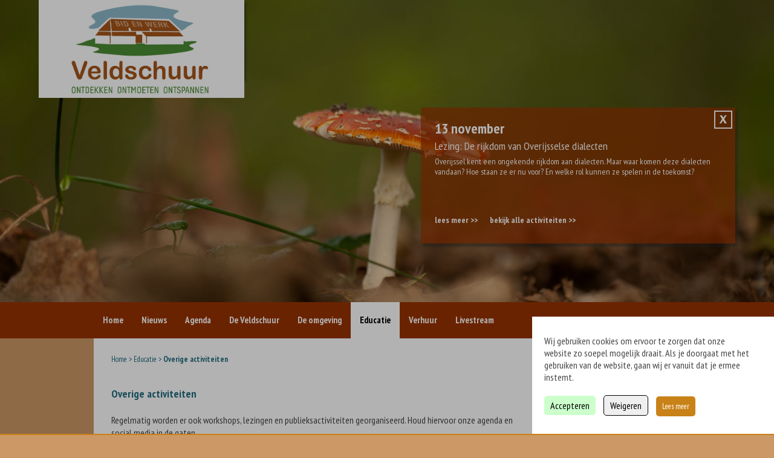

--- FILE ---
content_type: text/html; charset=UTF-8
request_url: https://veldschuur.net/educatie/overige-activiteiten
body_size: 5478
content:
<!DOCTYPE HTML PUBLIC "-//W3C//DTD HTML 4.01//EN" "http://www.w3.org/TR/html4/strict.dtd">
<html lang="LANGUAGE" xmlns="http://www.w3.org/1999/xhtml">
<head>
<!--**********************************************************************
**          the Webhouse                                                **
**          websites, web development - concept en design               **
**                                                                      **
**          bezoekadres:                                                **
**          Gildenweg 8                                                 **
**          8061 RP Hasselt (Ov)                                        **
**                                                                      **
**          telefoon: 038 3379839                                       **
**          e-mail: info@thewebhouse.nl                                 **
**                                                                      **
**          Wij ontwikkelen onderscheidende websites met karakter       **
**          binnen het CMS Concrete5. Professionele websites met        **
**          een eigen design en de juiste functionaliteit!              **
***********************************************************************-->
<meta http-equiv="X-UA-Compatible" content="IE=edge,chrome=1" />
<meta http-equiv="content-type" content="text/html; charset=UTF-8" />
<!--meta http-equiv="Cache-control" content="max-age=1209600, must-revalidate" /-->
<meta name="viewport" content="width=device-width, maximum-scale=1.0" />
<meta name="Author" content="the Webhouse, Hasselt (Ov), www.thewebhouse.nl" />
<meta name="Creator" content="Henk van Hoffen" />
<meta name="format-detection" content="telephone=no" />

<title>Overige activiteiten :: Veldschuur</title>

<meta http-equiv="content-type" content="text/html; charset=UTF-8"/>
<meta name="generator" content="concrete5"/>
<link rel="canonical" href="https://veldschuur.net/educatie/overige-activiteiten">
<script type="text/javascript">
    var CCM_DISPATCHER_FILENAME = "/index.php";
    var CCM_CID = 1186;
    var CCM_EDIT_MODE = false;
    var CCM_ARRANGE_MODE = false;
    var CCM_IMAGE_PATH = "/updates/concrete-cms-8.5.19/concrete/images";
    var CCM_TOOLS_PATH = "/index.php/tools/required";
    var CCM_APPLICATION_URL = "https://veldschuur.net";
    var CCM_REL = "";
    var CCM_ACTIVE_LOCALE = "nl_NL";
</script>

<link href="/application/files/cache/css/550b2f92e8018dddad3e03f52e24caf61113ac83.css?ccm_nocache=a9cde233a7a6b598ab800a664029ab9f7894d01a" rel="stylesheet" type="text/css" media="all" data-source="/application/themes/veldschuur/css/style.css?ccm_nocache=a9cde233a7a6b598ab800a664029ab9f7894d01a">
<!--<link rel="icon" href="/application/themes/veldschuur/favicon.ico" type="image/x-icon" />-->
<link rel="icon" type="image/png" sizes="512x512" href="/application/themes/veldschuur/images/favicon.png">
<link href="https://fonts.googleapis.com/css?family=Noticia+Text:400,700&subset=latin,latin-ext" rel="stylesheet" type="text/css" />
<link rel="preconnect" href="https://fonts.googleapis.com">
<link rel="preconnect" href="https://fonts.gstatic.com" crossorigin>
<link href="https://fonts.googleapis.com/css2?family=PT+Sans+Narrow:wght@400;700&display=swap" rel="stylesheet">

<link rel="stylesheet" media="screen" type="text/css" href="/application/themes/veldschuur/css/style.css" />
<link rel="stylesheet" media="screen" type="text/css" href="/application/themes/veldschuur/typography.css" />
<link rel="stylesheet" media="screen" type="text/css" href="/application/themes/veldschuur/css/refineslide.css" />


<script type="text/javascript" src="/application/themes/veldschuur/js/jquery-1.12.4.min.js"></script>
<script type="text/javascript" src="/application/themes/veldschuur/js/jquery.cookie.js"></script>
<script type="text/javascript" src="/application/themes/veldschuur/js/functions.js"></script>


<!--[if lt IE 9]>
<script src="http://html5shiv.googlecode.com/svn/trunk/html5.js"></script>
<script type="text/javascript"  src="/application/themes/veldschuur/js/css3-mediaqueries.js"></script>
<![endif]-->

<style>
	header{background: url('/application/files/3515/5377/2516/Herfst-21.jpg') no-repeat left 30%;-webkit-background-size: cover; -moz-background-size: cover; -o-background-size: cover; background-size: cover;}
</style>
</head><body><div class="ccm-page ccm-page-id-1186 page-type-standaard page-template-standaard">
<div class="spacer"></div>
	<header> 
		<div id="head">
			<div id="omheader">
				<div id="logo">&nbsp;</div>
<div class="logo"><a href="/" target="_self"><img src="/application/themes/veldschuur/images/logo.png" title="De Veldschuur" /></a></div>			</div>
			
		<div id="news-inzet" style="display:block;">
			<aside class="news-inzet-arround">&nbsp;</aside>
			<div class="news-inzet">
				<div class="group section-wrap upper" id="upper">
					<div class="wrap group">
						<ul id="images" class="rs-slider">
							<li class="group"><div class="rs-caption rs-top-left"><h3>13 november</h3><h2>Lezing: De rijkdom van Overijsselse dialecten</h2><div class="intro">Overijssel kent een ongekende rijkdom aan dialecten. Maar waar komen deze dialecten vandaan? Hoe staan ze er nu voor? En welke rol kunnen ze spelen in de toekomst?</div><div class="knoppen"><div class="meer"><a href="/agenda/lezing-de-rijkdom-van-overijsselse-dialecten" alt="Lezing: De rijkdom van Overijsselse dialecten">lees meer >></a></div><div class="meer"><a href="/agenda">bekijk alle activiteiten >></a></div></div></div></li><li class="group"><div class="rs-caption rs-top-left"><h3>19 december</h3><h2>Vertoning film 'Winterwende'</h2><div class="intro">Oerijssel Winterwende is een documentaire film waarin een mysterieuze Overijsselse sage centraal staat van Derk met den Beer. De film gaat over streekcultuur en volksgeloof. </div><div class="knoppen"><div class="meer"><a href="/agenda/vertoning-film-winterwende" alt="Vertoning film 'Winterwende'">lees meer >></a></div><div class="meer"><a href="/agenda">bekijk alle activiteiten >></a></div></div></div></li>	                    </ul>
					</div>
				</div>
			</div>
			<div id="news-inzet-sluiten">
				<div id="knop"><img src="/application/themes/veldschuur/images/kn_sluiten.png" id="news-sluiten" title="Nieuwsinzet verbergen" /></div>
			</div>
		</div>
		<div id="news-inzet-openen" style="display:none;">
			<div id="knop"><img src="/application/themes/veldschuur/images/kn_openen.png" id="news-openen" title="Nieuwsinzet openen" /></div>
		</div>
			</div>
	</header>
	<div class="menu">
		<nav>
			

    <ul class="nav"><li class=""><a href="https://veldschuur.net/" target="_self" class="">Home</a></li><li class=""><a href="https://veldschuur.net/nieuws" target="_self" class="">Nieuws</a></li><li class=""><a href="https://veldschuur.net/agenda" target="_self" class="">Agenda</a></li><li class=" nav-dropdown"><a href="https://veldschuur.net/informatie" target="_self" class="">De Veldschuur</a><ul class=""><li class=""><a href="https://veldschuur.net/informatie/stichting-1" target="_self" class="">Stichting vrienden van de Oldematen</a></li><li class=""><a href="https://veldschuur.net/informatie/openingstijden-de-veldschuur" target="_self" class="">Openingstijden</a></li></ul></li><li class=" nav-dropdown"><a href="https://veldschuur.net/natuur" target="_self" class="">De omgeving</a><ul class=""><li class=""><a href="https://veldschuur.net/natuur/wandelroute-olde-maten" target="_self" class="">Natuurgebied de Olde Maten</a></li><li class=""><a href="https://veldschuur.net/zwartewatersklooster" target="_self" class="">Zwartewatersklooster</a></li><li class=""><a href="https://veldschuur.net/natuur/ontdek-de-omgeving" target="_self" class="">Overig</a></li></ul></li><li class="nav-path-selected nav-dropdown"><a href="https://veldschuur.net/educatie" target="_self" class="nav-path-selected">Educatie</a><ul class=""><li class=""><a href="https://veldschuur.net/educatie/onze-lesprogrammas" target="_self" class="">Onze lesprogramma&#039;s</a></li><li class="nav-selected nav-path-selected"><a href="https://veldschuur.net/educatie/overige-activiteiten" target="_self" class="nav-selected nav-path-selected">Overige activiteiten</a></li></ul></li><li class=" nav-dropdown"><a href="https://veldschuur.net/verhuur" target="_self" class="">Verhuur</a><ul class=""><li class=""><a href="https://veldschuur.net/verhuur/vergaderen" target="_self" class="">Vergaderen</a></li><li class=""><a href="https://veldschuur.net/verhuur/families" target="_self" class="">Families</a></li><li class=""><a href="https://veldschuur.net/verhuur/bruiloften" target="_self" class="">Bruiloft</a></li></ul></li><li class=""><a href="https://veldschuur.net/livestream" target="_self" class="">Livestream</a></li></ul>
			<a href="#" id="pull" class="menu">Menu</a>
		</nav>
	</div>
	<div id="content">
		<div class="omcontent">
			<div class="content">
				<div class="open">
					<a href="https://veldschuur.net/" target="_self">Home</a> <span class="ccm-autonav-breadcrumb-sep">&gt;</span> <a href="https://veldschuur.net/educatie" target="_self">Educatie</a> <span class="ccm-autonav-breadcrumb-sep">&gt;</span> <strong>Overige activiteiten</strong>				</div>
				<div id="links">
					<div class="main">
						

    <h2><b>Overige activiteiten</b></h2>

<p><br />
Regelmatig worden er ook workshops, lezingen en publieksactiviteiten georganiseerd. Houd hiervoor onze agenda en social media in de gaten.</p>

					</div>

				</div><!--einde #links-->
				
				<div id="rechts">
					<section class="right">
						

    

    <a href="https://veldschuur.net/wordt-vrijwilliger" ><img src="/application/files/9016/7111/6121/blok_vrijwilligers_22.png" alt="" width="190" height="65" class="ccm-image-block img-responsive bID-1346"></a>


    


    <style>
    .btn-blue {
        background: #87afb9;
        color: white;
        text-align: center;
        font-family: 'PT Sans Narrow';
        font-weight: bold;
        padding: 20px;
        text-decoration: none;
        font-size: 25px;
    }

</style>

<a href="https://veldschuur.net/word_donateur" class="btn-blue">
    Word Vriend
</a>


						<div id="socials">
	<div class="social"><a href="https://www.facebook.com/sharer.php?s=100&amp;p[title]=De+Veldschuur%3A+&amp;p[summary]=&amp;p[url]=https%3A%2F%2Fveldschuur.net%2Feducatie%2Foverige-activiteiten" target="_blank"><img src="/application/themes/veldschuur/images/kn_facebook.png" title="Deel deze pagina op Facebook!" /></a></div>
	<div class="social"><a href="http://www.linkedin.com/shareArticle?mini=true&url=https://veldschuur.net/educatie/overige-activiteiten&title=" target="_blank"><img src="/application/themes/veldschuur/images/kn_linkedin.png" title="Deel deze pagina op LinkedIn!" /></a></div>
	<div class="social"><a href="https://twitter.com/share?text=De%20Veldschuur:%20&url=https://veldschuur.net/educatie/overige-activiteiten" target="_blank"><img src="/application/themes/veldschuur/images/kn_twitter.png" title="Deel deze pagina op Twitter!" /></a></div>
</div>

					</section>
				</div><!--einde #rechts-->
<script type="text/javascript" src="/application/themes/veldschuur/js/jquery.js"></script>
<script type="text/javascript" src="/application/themes/veldschuur/js/jquery.cookie.js"></script>
<style>
    #cookie-statement button {
        padding: 8px 10px;
        margin-top: 0;
        margin-right: 10px;
        appearance: none;
        -webkit-appearance: none;
        border-radius: 5px;
    }
    
    #cookie-statement #accepteer_cookies {
        background-color: rgba(0, 255, 0, 0.2);
    }
    
    #cookie-statement #weiger_cookies {
        border: 1px solid black;
    }
    
    #cookie-statement a {
        padding: 8px 10px;
        background-color: #c98218;
        color: #fff;
        border-radius: 5px;
        text-decoration: none;
        font-size: 13px;
    }
    
    strong {
         font-weight: 900;   
    }
    
    #cookie-statement {
        position: fixed;
        bottom: 0;
        width: 100%;
        left: 0;
        top: 0;
        z-index: 9999;
        background: #fff;
        border-bottom: 2px solid #c98218;
        padding: 15px 0;
        /* max-width: 370px; */
        background: rgba(0,0,0,0.3);
    }
    
    #cookie-statement .wrap {
        max-width: 360px;
        display: block;
        margin: 0 auto;
        padding: 0 20px;
        position: absolute;
        bottom: 0;
        background: #fff;
        padding: 30px 20px;
        right: 0;
    }
    
    #cookie-statement p {
        margin-top: 0;
        margin-bottom: 20px;
    }
</style>
    <div class="fixed cookies" id="cookie-statement">
        <div class="wrap">
<p>Wij gebruiken cookies om ervoor te zorgen dat onze website zo soepel mogelijk draait. Als je doorgaat met het gebruiken van de website, gaan wij er vanuit dat je ermee instemt.</p>            <button id="accepteer_cookies">Accepteren</button>
            <button id="weiger_cookies">Weigeren</button>
            <a id="lees_meer" class="read-more" href="/privacy-statement">Lees meer</a>
        </div>
    </div>
    <script>
        $(document).on('click', '#accepteer_cookies', function(){
            var x = 2; //or whatever offset
            var CurrentDate = new Date();
            CurrentDate.setMonth(CurrentDate.getMonth() + x);
            $.cookie('akkoord_privacy_statement', true, { expires: CurrentDate, path: '/' });
            checkCookies();
            $('#cookie-statement').fadeOut(500, function(){
               $(this).remove(); 
            });
        })

         $(document).on('click', '#weiger_cookies', function(){
            $.cookie('weiger_privacy_statement', true, { expires: 1, path: '/' });
            checkCookies();
            $('#cookie-statement').fadeOut(500, function(){
               $(this).remove(); 
            });
        })
    </script>

<script type="text/javascript">
    var UA = 'UA-55548576-1';
    $(function() {
        checkCookies();
    });
    function checkCookies() {
        if($.cookie('akkoord_privacy_statement')) { 
            $.getScript("https://www.googletagmanager.com/gtag/js?id="+UA);
            window.dataLayer = window.dataLayer || [];
            function gtag(){dataLayer.push(arguments);}
            gtag('js', new Date());
            gtag('config', UA, {'anonymize_ip':true});
        }
    }
</script>


<div class="footer">
				<div class="naw">De Veldschuur  | Wijkweg 2  |  7954 HP  Rouveen  |  T 038 - 477 2734  |  <a href="/cdn-cgi/l/email-protection#f69f989099de9782df80939a9285959e838384de929982df989382">info(at)veldschuur(dot)net</a> | <a href="/privacy-statement">Privacy Statement</a></div>
				<div class="thewebhouse">ontwerp en realisatie <a href="https://www.thewebhouse.nl/" target="_blank" title="Ontwerp en realisatie: The Webhouse">the webhouse</a></div>
			</div>
			</div><!---einde .content-->
		</div><!--einde #omcontent-->
	</div><!--einde #content-->

	<div id="omfooter">
		
	</div><!--einde #omfooter--><script data-cfasync="false" src="/cdn-cgi/scripts/5c5dd728/cloudflare-static/email-decode.min.js"></script><script type="text/javascript" src="/application/themes/veldschuur/js/jquery.refineslide.js"></script>
<script language="javascript">
jQuery(document).ready(function(){				
    $('#images').refineSlide({
				maxWidth              : 520,      // Max slider width - should be set to image width
				transition            : 'cubeV',  // String (default 'cubeV'): Transition type ('custom', random', 'cubeH', 'cubeV', 'fade', 'sliceH', 'sliceV', 'slideH', 'slideV', 'scale', 'blockScale', 'kaleidoscope', 'fan', 'blindH', 'blindV')
				fallback3d            : 'sliceV', // String (default 'sliceV'): Fallback for browsers that support transitions, but not 3d transforms (only used if primary transition makes use of 3d-transforms)
				customTransitions     : [],       // Arr (Custom transitions wrapper)
				useThumbs             : false,     // Bool (default true): Navigation type thumbnails
				useArrows             : false,    // Bool (default false): Navigation type previous and next arrows
				thumbMargin           : 3,        // Int (default 3): Percentage width of thumb margin
				autoPlay              : true,    // Int (default false): Auto-cycle slider
				delay                 : 7000,     // Int (default 5000) Time between slides in ms
				transitionDuration    : 800,      // Int (default 800): Transition length in ms
				startSlide            : 0,        // Int (default 0): First slide
				keyNav                : false,     // Bool (default true): Use left/right arrow keys to switch slide
				captionWidth          : 100,       // Int (default 50): Percentage of slide taken by caption
				arrowTemplate         : '<div class="rs-arrows"><a href="#" class="rs-prev"></a><a href="#" class="rs-next"></a></div>', // String: The markup used for arrow controls (if arrows are used). Must use classes '.rs-next' &amp; '.rs-prev'
		});
});
</script>
<!-- Go to www.addthis.com/dashboard to customize your tools -->
<script type="text/javascript" src="//s7.addthis.com/js/300/addthis_widget.js#pubid=ra-563c6be0d1566507" async="async"></script>
</div><script defer src="https://static.cloudflareinsights.com/beacon.min.js/vcd15cbe7772f49c399c6a5babf22c1241717689176015" integrity="sha512-ZpsOmlRQV6y907TI0dKBHq9Md29nnaEIPlkf84rnaERnq6zvWvPUqr2ft8M1aS28oN72PdrCzSjY4U6VaAw1EQ==" data-cf-beacon='{"version":"2024.11.0","token":"bd2b42f863094e5097890feab5daeb5d","r":1,"server_timing":{"name":{"cfCacheStatus":true,"cfEdge":true,"cfExtPri":true,"cfL4":true,"cfOrigin":true,"cfSpeedBrain":true},"location_startswith":null}}' crossorigin="anonymous"></script>
</body>
</html><script type="text/javascript" src="/application/files/cache/js/0f3545f5e06b75dece725cfadff616979f989453.js?ccm_nocache=a9cde233a7a6b598ab800a664029ab9f7894d01a" data-source="/updates/concrete-cms-8.5.19/concrete/blocks/image/view.js?ccm_nocache=a9cde233a7a6b598ab800a664029ab9f7894d01a"></script>
			

--- FILE ---
content_type: text/css
request_url: https://veldschuur.net/application/files/cache/css/550b2f92e8018dddad3e03f52e24caf61113ac83.css?ccm_nocache=a9cde233a7a6b598ab800a664029ab9f7894d01a
body_size: 2533
content:
body,html{margin:0;padding:0;height:100%}img{border:0px;margin:0px;padding:0px}*{-webkit-font-smoothing:antialiased;text-shadow:1px 1px 1px rgba(0,0,0,0.004)}html,body,div,span,applet,object,iframe,h1,h2,h3,h4,h5,h6,p,blockquote,pre,a,abbr,acronym,address,big,cite,code,del,dfn,em,img,ins,kbd,q,s,samp,small,strike,strong,sub,sup,tt,var,b,u,i,center,dl,dt,dd,ol,ul,li,fieldset,form,label,legend,table,caption,tbody,tfoot,thead,tr,th,td,article,aside,canvas,details,embed,figure,figcaption,footer,header,hgroup,menu,nav,output,ruby,section,summary,time,mark,audio,video,input,textarea,select,button{margin:0;padding:0;border:0;font-size:100%;font:inherit;vertical-align:baseline;outline:none}article,aside,details,figcaption,figure,footer,header,hgroup,menu,nav,section{display:block}html body{line-height:1;color:#444444;background-color:#e0dac9;width:100%}header{float:left;clear:both}#head{margin-left:auto;margin-right:auto}#omheader{position:relative;float:left;z-index:10}#omheader .logo > a{height:100%;width:100%;display:inline-block}#logo{box-shadow:3px 5px 3px rgba(40,40,40,0.7);zoom:1;filter:alpha(opacity=70);opacity:0.7}#news-inzet{position:relative;left:0px;top:0px;width:100%;display:block}#news-inzet-openen{position:relative;left:0px;top:0px;width:100%;display:none}aside.news-inzet-arround{position:absolute;right:0px;top:35.6%;width:520px;height:225px;display:block;-moz-box-shadow:3px 5px 3px rgba(40,40,40,0.7);-webkit-box-shadow:3px 5px 3px rgba(40,40,40,0.7);box-shadow:3px 5px 3px rgba(40,40,40,0.7);zoom:1;filter:alpha(opacity=70);opacity:0.7}.news-inzet{position:absolute;right:0px;top:35.6%;width:520px;height:225px;display:block}#news-inzet-sluiten #knop,#news-inzet-openen #knop{position:absolute;right:5px;top:35.6%;margin-top:5px;width:30px;height:30px;cursor:pointer;z-index:5}#images{position:absolute;left:0px;top:0px;width:520px;height:225px}#images ul{position:relative}#images li h3{float:left;clear:both;font-size:1.5em;font-family:'PT Sans Narrow', serif;font-weight:700;color:#fff;line-height:1.4em;margin-top:18px;margin-left:23px;margin-right:23px;width:474px;font-weight:700}#images li h2{float:left;clear:both;font-size:1.125em;font-family:'PT Sans Narrow', serif;color:#fff;font-weight:700;line-height:1.4em;margin-left:23px;margin-right:23px;margin-bottom:5px;width:474px;font-weight:normal}#images li .intro{float:left;clear:both;font-size:0.875em;font-family:'PT Sans Narrow', serif;color:#fff;line-height:1.25em;margin-left:23px;margin-right:23px;margin-bottom:18px;width:474px;font-weight:normal;height:80px}#images li .knoppen{float:left;clear:both;margin-left:23px;margin-right:23px;width:474px}#images li .meer{float:left;font-size:14px;font-family:'PT Sans Narrow', serif;color:#fff;font-weight:700;line-height:1em;margin-right:20px;margin-bottom:20px}#images li .meer a{color:#fff;text-decoration:none;font-weight:700}#images li .meer a:hover{color:#fff;text-decoration:underline;font-weight:700}.menu{float:left;clear:both;width:100%}.nsnieuws{float:inherit;margin-right:10px;padding-left:2px;padding-right:2px;background:#C98217;font-size:0.75em;font-family:'PT Sans Narrow', serif;color:#fff;line-height:1.5em}.nsagenda{float:inherit;margin-right:10px;padding-left:2px;padding-right:2px;background:#0091CC;font-size:0.75em;font-family:'PT Sans Narrow', serif;color:#fff;line-height:1.5em}#content{float:left;width:100%}#omcontent{float:left;width:100%;padding-top:30px;padding-bottom:30px}.omcontent{margin-left:auto;margin-right:auto;width:100%;max-width:970px}.content{float:left;width:100%;background:#fff;padding-bottom:30px}.open{float:left;width:94%;margin-left:3%;margin-right:3%;font-family:'PT Sans Narrow', serif;font-weight:normal;font-size:13px;line-height:22px;color:#226c7f}.open p{margin:0px;padding:0px;font-family:'PT Sans Narrow', serif;font-weight:normal;font-size:13px;line-height:22px;color:#226c7f}.open a{text-decoration:none;color:#226c7f}.open a:hover{text-decoration:none;color:#c98218}.ccm-autonav-breadcrumb-sep{color:#226c7f}#links{float:left;width:71%;margin-left:3%;padding-right:3%;padding-top:34px;margin-bottom:30px}#rechts{float:left;width:20%;margin-right:3%;padding-top:22px;margin-bottom:30px}.head-articles{float:left;width:100%;border-bottom:2px solid;border-top:2px solid;padding-top:20px;padding-bottom:20px}.head-articles section.links{float:left;width:47.83%;padding-right:4.34%}.head-articles section.rechts{float:left;width:47.83%}.head-articles h2{font-family:'PT Sans Narrow', serif;font-size:1.125em;line-height:1.125em;color:#226c7f;width:100%;margin-right:1.25em;font-weight:bold}.head-articles .image{width:100%;height:100%;margin-top:1.125em;max-height:165px;overflow:hidden;display:block}.head-articles .image img{width:100%;max-width:330px}.news-home-articles{float:left;width:100%;padding-top:20px;padding-bottom:20px}.news-home-articles section.links{float:left;width:47.83%;padding-right:4.34%}.news-home-articles section.rechts{float:left;width:47.83%}.news-home-articles section.beiden{float:left;width:100%}.news-home-articles h2{font-family:'PT Sans Narrow', serif;font-size:1.125em;line-height:1.125em;color:#226c7f;margin-right:1.25em;margin-bottom:0.8em;font-weight:700}.news-home-articles aside.all,.news-home-articles aside.breed{float:left;width:100%;padding-bottom:10px;border-bottom:1px solid}.news-home-articles aside .image{float:left;width:84px;padding-left:5px;padding-right:14px;margin-top:0.8em;overflow:hidden;display:block}.news-home-articles aside .image img{height:56px;width:84px}.news-home-articles aside p{float:left;width:60%;overflow:hidden;display:block;font-size:0.8em;margin:0px;padding:0px}.news-home-articles aside p.datum{float:left;width:60%;font-family:'PT Sans Narrow', sans-serif;font-size:0.7em;margin:0px;padding:0px;margin-top:0.8em}.news-home-articles aside.breed p{float:left;width:94%;overflow:hidden;display:block;font-size:0.8em;margin:0px;padding:0px;padding-left:5px}.news-home-articles aside.breed p.datum{float:left;width:94%;font-family:'PT Sans Narrow', sans-serif;font-size:0.7em;margin:0px;padding:0px;margin-top:0.8em;padding-left:5px}.news-home-articles aside a{text-decoration:none;color:#555;font-weight:700;font-size:15px}.news-home-articles aside a:hover{text-decoration:underline;color:#226c7f;font-weight:700}p{font-family:inherit;font-size:16px;line-height:1.25em;margin-top:1.125em;margin-right:1.25em;color:#444;font-weight:normal}body{font-family:'PT Sans Narrow', sans-serif !important}p.meer{float:left;margin-left:5px;padding-top:10px;width:94%;font-family:'PT Sans Narrow',sans-serif;font-size:0.8em}.inthepicture{height:min-60px}.main{float:left;width:100%;padding-bottom:30px}.main p,.main ul{margin:0px;padding:0px;padding-bottom:1.5em;line-height:1.35em;margin-right:60px;font-family:'PT Sans Narrow',sans-serif}.main ul{list-style:none;margin-left:0px}.main ul li{list-style:none;margin-left:0px}.main h1{font-family:'PT Sans Narrow', serif;font-size:1.8em;line-height:1.35em;color:#226c7f;margin-right:1.25em;font-weight:bold;padding-bottom:30px}.main h2,.main h3,.main h4,.main h5,.main h6{font-family:'PT Sans Narrow', serif;font-weight:bold;font-size:1.125em;line-height:1.35em;color:#226c7f;margin-right:1.25em}.main h3{font-size:0.85em}a{text-decoration:underline;color:#226c7f}a:hover{text-decoration:none;color:#226c7f}#socials{float:left;margin-top:21px}#socials .social{float:left;margin-right:10px}.footer{float:left;margin-left:3%;margin-right:3%;width:94%;margin-top:20px;border-top:2px solid;padding-top:20px}.footer .naw{float:left;width:70%;color:#444;font-family:'PT Sans Narrow', sans-serif;font-size:0.7em}.footer .thewebhouse{float:right;width:30%;text-align:right;color:#226c7f;font-family:'PT Sans Narrow', sans-serif;font-size:0.7em}.footer .naw a{text-decoration:underline;color:#444}.footer .naw a:hover{text-decoration:none;color:#444}.footer .thewebhouse a{text-decoration:none}.footer .thewebhouse a:hover{text-decoration:underline}#omactiviteitgegevens{float:left;padding-top:padding-bottom:20px;color:#226c7f;padding-top:20px;line-height:20px}#datum{float:left;width:100%;font-family:'PT Sans Narrow';font-size:11px;padding-bottom:20px;padding-top:12px}#afbeelding{float:left;clear:both;width:100%;padding-bottom:30px}span a[href^=tel]{float:inherit;color:inherit;text-decoration:none}div#ccm-tooltip-holder{z-index:0;position:relative;height:48px}#aanmeldformulier{float:left;width:94%;margin-top:20px;padding:20px;background:#a9cfda}#aanmeldformulier h3{font-family:'PT Sans Narrow', serif;font-size:1.125em;line-height:1.125em;color:#226c7f;margin-right:1.25em;margin-bottom:0.8em;font-weight:bold}.aanmeldregel{float:left;width:100%;margin-bottom:5px}.aanmeldregel .links{float:left;width:36%;color:#226c7f;margin-right:4%}.aanmeldregel .midden{float:left;width:36%;color:#226c7f;margin-right:4%}.aanmeldregel .rechts{float:left;width:11%;color:#226c7f}.aanmeldregel .wissen{float:left;margin-left:10px;width:20px;height:20px;margin-top:22px;background:url('../../../themes/veldschuur//images/wissen.png') 0px 0px no-repeat !important;cursor:pointer}.aanmeldregel .wissen:hover{background:url('../../../themes/veldschuur//images/wissen.png') 0px -20px no-repeat !important;cursor:pointer}.omtoevoegen{float:left;width:100%;margin-top:20px}.aanmeldregel label{float:left;width:100%;color:#226c7f;margin-right:5%;margin-bottom:5px}.aanmeldregel input{width:100%;padding:2px}.aanmeldregel input.small{width:35px;padding:2px;text-align:right}#aanmeldformulier .knoptoevoegen{float:left;width:auto;padding-left:30px;line-height:20px;text-align:right;color:#fff;font-weight:700;margin-top:25px;background:url('../../../themes/veldschuur//images/plus.png') 0px 0px no-repeat;cursor:pointer}#aanmeldformulier .knoptoevoegen:hover{background:url('../../../themes/veldschuur//images/plus.png') 0px -20px no-repeat}#aanmeldingverzenden{float:right;width:120px;margin-top:20px;height:30px;background:url('../../../themes/veldschuur//images/verzenden.png') 0px 0px no-repeat !important;cursor:pointer !important}#aanmeldingverzenden:hover{background:url('../../../themes/veldschuur//images/verzenden.png') 0px -30px no-repeat !important;cursor:pointer}input:focus,select:focus,textarea.focus{outline:none;border-color:#9ecaed;box-shadow:0 0 10px #9ecaed;-moz-box-shadow:0 0 10px #9ecaed;-webkit-box-shadow:0 0 10px #9ecaed;border:solid #9ecaed 1px}input.error,select.error,textarea.error{outline:none;border-color:#ff8c8c;box-shadow:0 0 10px red;-moz-box-shadow:0 0 10px red;-webkit-box-shadow:0 0 10px red;border:solid #ff8c8c 1px}#emailfout,#telefoonfout{float:left;width:100%;display:none;padding-top:10px;color:#fff}.anoverzicht{float:left;clear:both;padding-top:20px;width:100%}.omartikelrij{float:left;clear:both;width:100%;padding-bottom:20px;margin-bottom:20px;margin-top:0px;border-bottom:1px dotted}.omartikelrij .afbeelding{float:left;width:20%;padding-right:3%}.omartikelrij .titels{float:left;width:77%}.omartikelrij .titels h3{float:left;clear:both;font-size:15px;width:100%;margin:0px;padding:0px;font-family:'PT Sans Narrow';margin-bottom:5px}.omartikelrij .titels h2{float:left;clear:both;width:100%;padding:0px;margin:0px;font-size:22px;font-family:'PT Sans Narrow';margin-bottom:15px}.omartikelrij .titels h2 a{text-decoration:none}.omartikelrij .titels h2 a:hover{text-decoration:underline}#rechts .beperktopen{float:left;margin-bottom:20px;padding:5px;width:180px;background-color:#b81717}#rechts .beperktopen p.titel{margin:0px;color:#fff;font-size:18px;font-family:'PT Sans Narrow', serif;font-weight:700;color:#fff;line-height:1.4em}#rechts .beperktopen p{margin:0px;color:#fff;font-size:13px;font-family:'PT Sans Narrow', serif;font-weight:400;color:#fff;line-height:1.4em}.at-follow-label{font-family:'PT Sans Narrow', serif;font-size:1.125em;color:#fff}#at4-fcc{display:none;visibility:hidden}a.at-follow-btn span:before{cursor:pointer}div#at4-follow{z-index:99 !important}#rechts .right > a{margin-top:1.125em;display:block}.tr-checkout:nth-child(even){background-color:#F8F8F8;border-left:#ddd;border-right:#ddd}.header-table > div{vertical-align:middle;display:inline-block}.header-table{padding:4px;border-bottom:1px solid #ddd}.content-table > div{vertical-align:middle;display:inline-block}.content-table{padding:10px;border-bottom:1px solid #ddd}.h2-table{float:right;clear:both;margin-top:10px;margin-bottom:10px}#form-submit{background-color:#c98218 !important;color:white}#form-submit:hover{background-color:#b36200 !important;color:white}.content-table:nth-child(even){background-color:#F0F0F0}.header-table > div{font-weight:bold}#head .logo{position:absolute;left:0px;top:0px;padding:0px}#head .logo img{width:100%;height:auto}@media only screen and (max-width: 768px){#logo,.logo img{height:115px !important;width:220px !important}}@media only screen and (min-width: 768px){.show-submenu{display:grid;width:260px;z-index:99;position:absolute;background:white;box-shadow:rgb(0 0 0 / 7%) 0px 1px 1px, rgb(0 0 0 / 7%) 0px 2px 2px, rgb(0 0 0 / 7%) 0px 4px 4px, rgb(0 0 0 / 7%) 0px 8px 8px, rgb(0 0 0 / 7%) 0px 16px 16px}.show-submenu li a{color:black}.show-submenu li:hover{background:#87AFB9}.nav-expand{display:none}}@media only screen and (max-width: 768px){nav a{color:white !important}.show-submenu{display:grid}.nav-dropdown{transition:all}.show-submenu{background:white !important}.show-submenu a{color:black !important}.nav-expand{float:right;margin-right:15px;font-weight:bold;font-size:18px;width:30px;padding-left:20px;transform:translateY(-2px);transition:all;transition-duration:500ms}.nav-expand-rotated{transform:rotate(-90deg)}}.main p{max-width:100vw;overflow-x:clip}.content .main #afbeelding img{object-fit:contain}



--- FILE ---
content_type: text/css
request_url: https://veldschuur.net/application/themes/veldschuur/css/style.css
body_size: 3194
content:
body {}
body, html{margin:0;padding:0;height:100%;}
img {border:0px;margin:0px;padding:0px;}
* {-webkit-font-smoothing: antialiased; text-shadow: 1px 1px 1px rgba(0,0,0,0.004);}
html, body, div, span, applet, object, iframe,
h1, h2, h3, h4, h5, h6, p, blockquote, pre,
a, abbr, acronym, address, big, cite, code,
del, dfn, em, img, ins, kbd, q, s, samp,
small, strike, strong, sub, sup, tt, var,
b, u, i, center,
dl, dt, dd, ol, ul, li,
fieldset, form, label, legend,
table, caption, tbody, tfoot, thead, tr, th, td,
article, aside, canvas, details, embed,
figure, figcaption, footer, header, hgroup,
menu, nav, output, ruby, section, summary,
time, mark, audio, video,
input, textarea, select, button {
	margin: 0;
	padding: 0;
	border: 0;
	font-size: 100%;
	font: inherit;
	vertical-align: baseline;
	outline: none;
}

article, aside, details, figcaption, figure,
footer, header, hgroup, menu, nav, section {
	display: block;
}
html body {line-height: 1;color:#444444;background-color: #e0dac9;width:100%;}
header {float:left;	clear:both;}
#head {margin-left:auto;margin-right:auto;}
#omheader {position:relative;float:left;z-index:10;}
#omheader .logo > a {
height: 100%;
    width: 100%;
    display: inline-block;
}
#logo { box-shadow: 3px 5px 3px rgba(40,40,40,0.7);zoom: 1;filter: alpha(opacity=70);opacity: 0.7;}

#news-inzet {position:relative;left:0px;top:0px;width:100%;display:block;}
#news-inzet-openen  {position:relative;left:0px;top:0px;width:100%;display:none;}
aside.news-inzet-arround {position:absolute;right:0px;top:35.6%;width:520px;height:225px;display:block;-moz-box-shadow: 3px 5px 3px  rgba(40,40,40,0.7);-webkit-box-shadow: 3px 5px 3px  rgba(40,40,40,0.7);box-shadow: 3px 5px 3px rgba(40,40,40,0.7);zoom: 1;filter: alpha(opacity=70);opacity: 0.7;}
.news-inzet {position:absolute;right:0px;top:35.6%;width:520px;height:225px;display:block;}
#news-inzet-sluiten #knop, #news-inzet-openen #knop  {position:absolute;right:5px;top:35.6%;margin-top:5px;width:30px;height:30px;cursor:pointer;z-index:5;}
#images {position:absolute;left:0px;top:0px;width:520px;height:225px;}
#images ul {position:relative;}
#images li h3 {float:left;clear:both;font-size:1.5em;font-family:'PT Sans Narrow', serif;font-weight:700;color:#fff;line-height:1.4em;margin-top:18px;margin-left:23px;margin-right:23px;width:474px;font-weight:700;}
#images li h2 {float:left;clear:both;font-size:1.125em;font-family:'PT Sans Narrow', serif;color:#fff;font-weight:700;line-height:1.4em;margin-left:23px;margin-right:23px;margin-bottom:5px;width:474px;font-weight:normal;}
#images li .intro {float:left;clear:both;font-size:0.875em;font-family:'PT Sans Narrow', serif;color:#fff;line-height:1.25em;margin-left:23px;margin-right:23px;margin-bottom:18px;width:474px;font-weight:normal;height:80px;}
#images li .knoppen {float:left;clear:both;margin-left:23px;margin-right:23px;width:474px;}
#images li .meer {float:left;font-size:14px;font-family:'PT Sans Narrow', serif;color:#fff;font-weight:700;line-height:1em;margin-right:20px;margin-bottom:20px;}
#images li .meer a {color:#fff;text-decoration:none;font-weight:700;}
#images li .meer a:hover {color:#fff;text-decoration:underline;font-weight:700;}

.menu {float:left;clear:both;width:100%;}

.nsnieuws {float:inherit;margin-right:10px;padding-left:2px;padding-right:2px;background:#C98217;font-size:0.75em;font-family:'PT Sans Narrow', serif;color:#fff;line-height:1.5em;}
.nsagenda {float:inherit;margin-right:10px;padding-left:2px;padding-right:2px;background:#0091CC;font-size:0.75em;font-family:'PT Sans Narrow', serif;color:#fff;line-height:1.5em;}

#content {float:left;width:100%;}
#omcontent {float:left;width:100%;padding-top:30px;padding-bottom:30px;}
.omcontent{margin-left:auto;margin-right:auto;width:100%;max-width:970px;}
.content {float:left;width:100%;background:#fff;padding-bottom:30px;}

.open {float:left;width:94%;margin-left:3%;margin-right:3%;font-family:'PT Sans Narrow', serif;font-weight:normal;font-size:13px;line-height:22px;color:#226c7f;}
.open p {margin:0px;padding:0px;font-family:'PT Sans Narrow', serif;font-weight:normal;font-size:13px;line-height:22px;color:#226c7f;}
.open a {text-decoration:none;color:#226c7f;}
.open a:hover {text-decoration:none;color:#c98218;}
.ccm-autonav-breadcrumb-sep {color:#226c7f;}
/*.open ul {float:left;list-style:none;}
.open li li {position:absolute;width:100%;left:100%;margin-left:8px;padding-right:10px;top:0px;list-style:none;white-space:nowrap;}
.open li {float:left;position:relative;color:#226c7f;width:auto;margin:0px;margin-right:8px;font-family:'PT Sans Narrow', serif;font-weight:normal;font-size:13px;line-height:22px;content:normal;display:block;font-weight:normal;}
.open li a::before {content: ">";color:#226c7f;margin-right:8px;float:inline;}
.open li:first-child a::before {content: "";margin-right:0px;}
.open li li:first-child a::before  {content: ">";color:#226c7f;margin-right:8px;float:inline;}
.open li a {float:left;text-decoration:none;color:#226c7f;}
.open li a:hover {float:left;text-decoration:none;color:#444;}
*/
#links {float:left;width:71%;margin-left:3%;padding-right:3%;padding-top:34px;margin-bottom:30px;}
#rechts {float:left;width:20%;margin-right:3%;padding-top:22px;margin-bottom:30px;}

.head-articles {float:left;width:100%;border-bottom:2px solid;border-top:2px solid;padding-top:20px;padding-bottom:20px;}
.head-articles section.links {float:left;width:47.83%;padding-right:4.34%;}
.head-articles section.rechts {float:left;width:47.83%;}
.head-articles h2 {font-family:'PT Sans Narrow', serif;font-size:1.125em;line-height:1.125em;color:#226c7f;width:100%;margin-right:1.25em;font-weight:bold;}
.head-articles .image {width:100%;height:100%;margin-top:1.125em;max-height:165px;overflow:hidden;display:block;}
.head-articles .image img {width:100%;max-width:330px;}

.news-home-articles {float:left;width:100%;padding-top:20px;padding-bottom:20px;}
.news-home-articles section.links {float:left;width:47.83%;padding-right:4.34%;}
.news-home-articles section.rechts {float:left;width:47.83%;}
.news-home-articles section.beiden {float:left;width:100%;}
.news-home-articles h2 {font-family:'PT Sans Narrow', serif;font-size:1.125em;line-height:1.125em;color:#226c7f;margin-right:1.25em;margin-bottom:0.8em;font-weight:700;}
.news-home-articles aside.all, .news-home-articles aside.breed {float:left;width:100%;padding-bottom:10px;border-bottom:1px solid; }
.news-home-articles aside .image {float:left;width:84px;padding-left:5px;padding-right:14px;margin-top:0.8em;overflow:hidden;display:block;}
.news-home-articles aside .image img {height:56px;width:84px;}
.news-home-articles aside p {float:left;width:60%;overflow:hidden;display:block;font-size:0.8em;margin:0px;padding:0px;}
.news-home-articles aside p.datum {float:left;width:60%;font-family:'PT Sans Narrow', sans-serif;font-size:0.7em;margin:0px;padding:0px;margin-top:0.8em;}
.news-home-articles aside.breed p {float:left;width:94%;overflow:hidden;display:block;font-size:0.8em;margin:0px;padding:0px;padding-left:5px;}
.news-home-articles aside.breed p.datum {float:left;width:94%;font-family:'PT Sans Narrow', sans-serif;font-size:0.7em;margin:0px;padding:0px;margin-top:0.8em;padding-left:5px;}
.news-home-articles aside a {text-decoration:none;color:#555;font-weight:700;font-size: 15px;}
.news-home-articles aside a:hover {text-decoration:underline;color:#226c7f;font-weight:700;}
p {font-family: inherit; font-size: 16px;line-height:1.25em;margin-top:1.125em;margin-right:1.25em;color:#444;font-weight:normal;}

/*.news-home-articles {float:left;width:100%;padding-top:20px;padding-bottom:20px;}
.news-home-articles section.links {float:left;width:47.83%;padding-right:4.34%;}
.news-home-articles section.rechts {float:left;width:47.83%;}
.news-home-articles section.beiden {float:left;width:100%;}
.news-home-articles h2 {font-family:'PT Sans Narrow', serif;font-size:1.125em;line-height:1.125em;color:#226c7f;margin-right:1.25em;margin-bottom:0.8em;font-weight:700;}
.news-home-articles aside.all, .news-home-articles aside.breed {float:left;width:100%;padding-bottom:10px;border-bottom:1px solid; }
.news-home-articles aside .image {float:left;width:84px;padding-left:5px;padding-right:14px;margin-top:0.8em;overflow:hidden;display:block;}
.news-home-articles aside .image img {height:56px;width:84px;}
.news-home-articles aside p {float:left;width:60%;overflow:hidden;display:block;font-size:0.8em;margin:0px;padding:0px;}
.news-home-articles aside p.datum {float:left;width:60%;font-family:'Verdana', sans-serif;font-size:0.8em;margin:0px;padding:0px;margin-top:0.8em;}
.news-home-articles aside a {text-decoration:none;color:#555;font-weight:700;font-size:0.8em;}
.news-home-articles aside a:hover {text-decoration:underline;font-weight:700;color:#226c7f;}

.news-home-articles .beiden aside .image {float:left;width:135px;padding-left:5px;padding-right:14px;margin-top:0.8em;overflow:hidden;display:block;}
.news-home-articles .beiden aside .image img {height:90px;width:135px;}
.news-home-articles .beiden aside p {float:left;overflow:hidden;display:block;font-size:0.9em;margin:0px;padding:0px;padding-left:5px;margin-top:0.4em;}
.news-home-articles .beiden aside p.tekst {float:left;width:75%;overflow:hidden;display:block;font-size:0.9em;margin:0px;padding:0px;padding-left:5px;margin-top:0.4em;margin-bottom:0.4em;}
.news-home-articles .beiden aside p.datum {float:left;font-family:'Verdana', sans-serif;font-size:0.7em;margin:0px;padding:0px;margin-top:0.8em;padding-left:5px;}
.news-home-articles .beiden aside a {text-decoration:none;color:#226c7f;font-weight:700;font-size:1.125em;}
.news-home-articles .beiden aside a:hover {text-decoration:underline;color:#555;font-weight:700;}
*/
body {     font-family: 'PT Sans Narrow', sans-serif !important; }
p.meer {float:left;margin-left:5px;padding-top:10px;width:94%;font-family:'PT Sans Narrow',sans-serif;font-size:0.8em;}
.inthepicture {height:min-60px;}
.main {float:left;width:100%;padding-bottom:30px;}
.main p, .main ul {margin:0px;padding:0px;padding-bottom:1.5em;line-height:1.35em;margin-right:60px;font-family: 'PT Sans Narrow',sans-serif;}
.main ul {list-style:none;margin-left:0px;}
.main ul li {list-style:none;margin-left:0px;}
/* .main ul li:before {content: '- ';color:#c98218;font-weight:700;} */
.main h1 {font-family:'PT Sans Narrow', serif;font-size:1.8em;line-height:1.35em;color:#226c7f;margin-right:1.25em;font-weight:bold;padding-bottom:30px;}
.main h2, .main h3, .main h4, .main h5, .main h6 {font-family:'PT Sans Narrow', serif;font-weight:bold;font-size:1.125em;line-height:1.35em;color:#226c7f;margin-right:1.25em;}
.main h3 {font-size:0.85em;}
a {text-decoration:underline;color:#226c7f;}
a:hover {text-decoration:none;color:#226c7f;}

#socials {float:left;margin-top:21px;}
#socials .social {float:left;margin-right:10px;}

.footer {float:left;margin-left:3%;margin-right:3%;width:94%;margin-top:20px;border-top:2px solid;padding-top:20px;}
.footer .naw {float:left;width:70%;color:#444;font-family:'PT Sans Narrow', sans-serif;font-size:0.7em;}
.footer .thewebhouse {float:right;width:30%;text-align:right;color:#226c7f;font-family:'PT Sans Narrow', sans-serif;font-size:0.7em;}
.footer .naw a {text-decoration:underline;color:#444;}
.footer .naw a:hover {text-decoration:none;color:#444;}
.footer .thewebhouse a {text-decoration:none;}
.footer .thewebhouse a:hover {text-decoration:underline;}

#omactiviteitgegevens {float:left;padding-top:padding-bottom:20px;color:#226c7f;padding-top:20px;line-height:20px;}

#datum {float:left;width:100%;font-family:'PT Sans Narrow';font-size:11px;padding-bottom:20px;padding-top:12px;}
#afbeelding {float:left;clear:both;width:100%;padding-bottom:30px;}
span a[href^=tel]{float:inherit;color:inherit;text-decoration:none;}
div#ccm-tooltip-holder {
    z-index: 0;
    position: relative;
    height: 48px;
}

#aanmeldformulier {float:left;width:94%;margin-top:20px;padding:20px;background:#a9cfda;}
#aanmeldformulier h3 {font-family:'PT Sans Narrow', serif;font-size:1.125em;line-height:1.125em;color:#226c7f;margin-right:1.25em;margin-bottom:0.8em;font-weight:bold;}
.aanmeldregel {float:left;width:100%;margin-bottom:5px;}
.aanmeldregel .links {float:left;width:36%;color:#226c7f;margin-right:4%;}
.aanmeldregel .midden {float:left;width:36%;color:#226c7f;margin-right:4%;}
.aanmeldregel .rechts {float:left;width:11%;color:#226c7f;}
.aanmeldregel .wissen {float:left;margin-left:10px;width:20px;height:20px;margin-top:22px;background:url('../images/wissen.png') 0px 0px no-repeat !important;cursor:pointer;}
.aanmeldregel .wissen:hover {background:url('../images/wissen.png') 0px -20px no-repeat !important;cursor:pointer;}

.omtoevoegen {float:left;width:100%;margin-top:20px;}
.aanmeldregel label {float:left;width:100%;color:#226c7f;margin-right:5%;margin-bottom:5px;}
.aanmeldregel input {width:100%;padding:2px;}
.aanmeldregel input.small {width:35px;padding:2px;text-align:right;}
#aanmeldformulier .knoptoevoegen {float:left;width:auto;padding-left:30px;line-height:20px;text-align:right;color:#fff;font-weight:700;margin-top:25px;background:url('../images/plus.png') 0px 0px no-repeat;cursor:pointer;}
#aanmeldformulier .knoptoevoegen:hover{background:url('../images/plus.png') 0px -20px no-repeat;}
#aanmeldingverzenden {float:right;width:120px;margin-top:20px;height:30px;background:url('../images/verzenden.png') 0px 0px no-repeat !important;cursor:pointer !important;}
#aanmeldingverzenden:hover{background:url('../images/verzenden.png') 0px -30px no-repeat !important;cursor:pointer;}
input:focus, select:focus, textarea.focus {outline:none;border-color:#9ecaed;box-shadow:0 0 10px #9ecaed;-moz-box-shadow: 0 0 10px #9ecaed;-webkit-box-shadow: 0 0 10px #9ecaed;border:solid #9ecaed 1px;}
input.error, select.error, textarea.error{outline:none;border-color:#ff8c8c;box-shadow:0 0 10px red;-moz-box-shadow: 0 0 10px red;-webkit-box-shadow: 0 0 10px red;border:solid #ff8c8c 1px;}
#emailfout, #telefoonfout {float:left;width:100%;display:none;padding-top:10px;color:#fff;}

.anoverzicht {float:left;clear:both;padding-top:20px;width:100%;}
.omartikelrij {float:left;clear:both;width:100%;padding-bottom:20px;margin-bottom:20px;margin-top:0px;border-bottom:1px dotted;}
.omartikelrij .afbeelding {float:left;width:20%;padding-right:3%;}
.omartikelrij .titels {float:left;width:77%;}
.omartikelrij .titels h3 {float:left;clear:both;font-size:15px;width:100%;margin:0px;padding:0px;font-family: 'PT Sans Narrow';margin-bottom:5px;}
.omartikelrij .titels h2 {float:left;clear:both;width:100%;padding:0px;margin:0px;font-size:22px;font-family: 'PT Sans Narrow';margin-bottom:15px;}
.omartikelrij .titels h2 a {text-decoration:none;}
.omartikelrij .titels h2 a:hover {text-decoration:underline;}

#rechts .beperktopen {float:left;margin-bottom:20px;padding:5px;width:180px;background-color:#b81717;}
#rechts .beperktopen p.titel {margin:0px;color:#fff;font-size:18px;font-family:'PT Sans Narrow', serif;font-weight:700;color:#fff;line-height:1.4em;}
#rechts .beperktopen p {margin:0px;color:#fff;font-size:13px;font-family:'PT Sans Narrow', serif;font-weight:400;color:#fff;line-height:1.4em;}

.at-follow-label {font-family:'PT Sans Narrow', serif;font-size:1.125em;color:#fff;}
#at4-fcc {display:none;visibility:hidden;}
a.at-follow-btn span:before {cursor:pointer;}
div#at4-follow {z-index:99 !important}


#rechts .right > a {
	margin-top: 1.125em;
    display: block;
}

.tr-checkout:nth-child(even){
	background-color: #F8F8F8;
	border-left: #ddd;
	border-right: #ddd;
}

.header-table > div {
	vertical-align: middle;
	display: inline-block;
}

.header-table{
	padding: 4px;
	border-bottom: 1px solid #ddd;
}

.content-table > div {
	vertical-align: middle;
	display: inline-block;

}

.content-table{
	padding: 10px;
	border-bottom: 1px solid #ddd;
}

.h2-table{
	float: right;
	clear: both;
	margin-top: 10px;
	margin-bottom: 10px;
}

#form-submit{
	background-color: #c98218 !important;
	color: white;

}

#form-submit:hover{
	background-color: #b36200 !important;
	color: white;
}


.content-table:nth-child(even) {
	background-color: #F0F0F0;
}

.header-table > div {
	font-weight: bold;
}

#head .logo {
    position: absolute;
    left: 0px;
    top: 0px;
    /*padding: 8px 20px;*/
	padding: 0px;
}


#head .logo img {
	width: 100%;
	height: auto;
}

@media only screen and (max-width: 768px) {
	#logo,
	.logo img
	{
		height: 115px !important;
    	width: 220px !important;
	}
}


/* Aanpassingen G&A */



@media only screen and (min-width: 768px) {
	.show-submenu {
    display: grid;
    
    width: 260px;
    z-index: 99;
    position: absolute;
    background: white;
    box-shadow: rgb(0 0 0 / 7%) 0px 1px 1px, rgb(0 0 0 / 7%) 0px 2px 2px, rgb(0 0 0 / 7%) 0px 4px 4px, rgb(0 0 0 / 7%) 0px 8px 8px, rgb(0 0 0 / 7%) 0px 16px 16px;
	
}
	
	.show-submenu li a {
		color: black;
	}

	.show-submenu li:hover {
		background: #87AFB9;
	}
	
		.nav-expand {
		display: none;
	}
}

@media only screen and (max-width: 768px) {
	
		nav a {
		color: white !important;
	}
	
	.show-submenu {
		display: grid;

	  /*  width: 260px;
		z-index: 99; */

	  /*  background: white; */

	 }
	
	.nav-dropdown {
		transition: all;	
	}
	
	.show-submenu {
		background: white !important;
	}
	.show-submenu a {
		color: black !important;	
	}
	

	.nav-expand {
		float: right;
		margin-right: 15px;
		font-weight: bold;
		font-size: 18px;
		width: 30px;
		padding-left: 20px;
		transform: translateY(-2px);
		transition: all;
		transition-duration: 500ms;
	}
	.nav-expand-rotated {
		transform: rotate(-90deg);
	}

	
}



/* Fix overflowing content */
.main p {
    max-width: 100vw;
    overflow-x: clip;
}

.content .main #afbeelding img {
   object-fit: contain;	
}

--- FILE ---
content_type: text/css
request_url: https://veldschuur.net/application/themes/veldschuur/typography.css
body_size: 1876
content:
/*HOOFDMENU*/
nav a#pull {display: none;}   
nav li ul {display: none;}
.open {padding-top:24px;}

hr {border-top:2px solid #993300;}
	
@media screen and (min-width:970px)
{
	#logo {width:340px;height:129px;}
}

/* groter dan 1600px */
@media screen and (min-width: 1600px)
{
	header {width: 100%;z-index: 2;max-height:600px;}
	#head {width:90%;height:600px;padding-left:5%;padding-right:5%;}
	#news-inzet, #news-inzet-openen {height:500px;width:100%;visibility:visible;}
	#logo {width:340px;height:129px;}
	.logo {position:absolute;left:0px;top:0px;padding-left:20px;padding-right:20px;padding-top:8px;padding-bottom:8px;}
	section.right {float:left;width:100%;}
}

/* groter dan 768px, tot 1600px */
@media screen and (min-width: 840px)
and (max-width: 1600px){
	header {width: 100%;z-index: 2;max-height:500px;}
	#head {width:90%;height:500px;padding-left:5%;padding-right:5%;}
	#news-inzet, #news-inzet-openen {height:500px;width:100%;visibility:visible;}
	#logo {width:340px;height:129px;}
	.logo {position:absolute;left:0px;top:0px;padding-left:20px;padding-right:20px;padding-top:8px;padding-bottom:8px;}
	section.right {float:left;width:100%;}
	.main p {margin-right:10px;}
}

/* kleiner dan 768px */
@media screen and (max-width: 839px) {
	header {width: 100%;z-index: 2;height:100%;max-height:500px;min-height:200px;}
	#head {width:100%;height:100%;max-height:500px;min-height:200px;}
	#news-inzet, #news-inzet-openen, #news-openen {display:none;visibility:hidden;}
	#logo {width:340px;height:129px;}
	.logo {position:absolute;left:0px;top:0px;padding-left:20px;padding-right:20px;padding-top:8px;padding-bottom:8px;}
	section.right {float:left;width:100%;}
	#links {float:left;width:66%;margin-left:3%;padding-right:3%;padding-top:34px;margin-bottom:30px;}
	#rechts {float:left;width:20%;margin-right:3%;padding-top:22px;margin-bottom:30px;}

}

/* kleiner dan 970 */
@media screen and (max-width: 1000px) {
	header {width: 100%;z-index: 2;height:100%;max-height:500px;min-height:200px;}
	#head {width:100%;height:100%;max-height:500px;min-height:200px;}
	#logo {width:340px;height:129px;}
	.logo {position:absolute;left:0px;top:0px;padding-left:20px;padding-right:20px;padding-top:8px;padding-bottom:8px;}
	#news-inzet, #news-inzet-openen, #news-openen {display:none;visibility:hidden;}
	section.left {float:left;clear:both;width:100%;}
	section.right {float:left;clear:both;width:100%;}
	.thewebhouse{text-align: center !important;margin-top:20px;;width:100% !important;}
	.naw {text-align: center;width:100% !important;}
}

/* Smartphones (portrait and landscape) ----------- */
@media only screen 
and (min-device-width : 320px) 
and (max-device-width : 480px) {
/* Styles */
	#logo {width:320px;height:121.4px;}
	.logo {position:absolute;left:0px;top:0px;padding-left:10px;padding-right:10px;padding-top:4px;padding-bottom:4px;}
	#news-inzet, #news-inzet-openen, #news-openen {display:none;visibility:hidden;}
	.news-home-articles section.rechts {clear:both;}
}

@media only screen 
and (min-width : 320px) 
and (max-width : 480px) {
/* Styles */
	header {width: 100%;z-index: 2;height:100%;height:200px;}
	#head {width:100%;height:100%;height:200px;}
	#logo {width:320px;height:121.4px;}
	.logo {position:absolute;left:0px;top:0px;padding-left:10px;padding-right:10px;padding-top:4px;padding-bottom:4px;}
	#news-inzet, #news-inzet-openen, #news-openen {display:none;visibility:hidden;}
	
	.head-articles {float:left;width:100%;border-bottom:2px solid #87AFB9;padding-top:20px;padding-bottom:20px;}
	.head-articles section.links {float:left;clear:both;width:95%;padding-bottom:20px;margin-bottom:20px;border-bottom:2px solid #87AFB9;}
	.head-articles section.rechts {float:left;clear:both;width:95%;}
	.head-articles h2 {font-family:'PT Sans Narrow', serif;font-size:1.125em;line-height:1.125em;color:#87AFB9;margin-right:1.25em;}
	.head-articles .image {width:100%;height:100%;margin-top:1.125em;max-height:165px;overflow:hidden;display:block;}
	.head-articles .image img {width:100%;max-width:330px;}

	.news-home-articles {float:left;width:100%;padding-top:20px;padding-bottom:20px;}
	.news-home-articles section.links {float:left;clear:both;width:95%;padding-right:4.34%;padding-bottom:20px;margin-bottom:20px;border-bottom:2px solid #87AFB9;}
	.news-home-articles section.rechts {float:left;clear:both;width:95%;padding-bottom:20px;margin-bottom:20px;border-bottom:2px solid #87AFB9;}
	.news-home-articles section.beiden {float:left;clear:both;width:95%;padding-bottom:20px;margin-bottom:20px;border-bottom:2px solid #87AFB9;}
	.news-home-articles h2 {font-family:'PT Sans Narrow', serif;font-size:1.125em;line-height:1.125em;color:#87AFB9;margin-right:1.25em;margin-bottom:0.8em;}
	.news-home-articles aside.all, .news-home-articles aside.breed {float:left;width:100%;padding-bottom:10px;border-bottom:1px solid #87AFB9; }
	.news-home-articles aside .image {float:left;width:84px;padding-left:0px;padding-right:14px;margin-top:0.8em;overflow:hidden;display:block;}
	.news-home-articles aside .image img {height:56px;width:84px;}
	.news-home-articles aside p {float:left;width:60%;overflow:hidden;display:block;font-size:0.8em;margin:0px;padding:0px;}
	.news-home-articles aside p.datum {float:left;width:60%;font-family:'PT Sans Narrow', sans-serif;font-size:0.7em;margin:0px;padding:0px;margin-top:0.8em;}
	.news-home-articles aside.breed p {float:left;width:94%;overflow:hidden;display:block;font-size:0.8em;margin:0px;padding:0px;padding-left:5px;}
	.news-home-articles aside.breed p.datum {float:left;width:94%;font-family:'PT Sans Narrow', sans-serif;font-size:0.7em;margin:0px;padding:0px;margin-top:0.8em;padding-left:5px;}
	.news-home-articles aside a {text-decoration:none;color:#555;font-weight:700;}
	.news-home-articles aside a:hover {text-decoration:underline;color:#87AFB9;font-weight:700;}
	p.meer {float:left;margin-left:5px;padding-top:10px;width:94%;font-family:'PT Sans Narrow', sans-serif;font-size:0.75em;}
	#links #afbeelding img, .main img {width:300px;height:200px;}
	/*.footer {display:none;}*/
}

/* Smartphones (landscape) ----------- */
@media only screen 
and (max-width : 768px) {
/* Styles */
	header {width: 100%;z-index: 2;height:100%;height:300px;}
	#head {width:100%;height:100%;height:300px;}
	#news-inzet, #news-inzet-openen, #news-openen {display:none;visibility:hidden;}	
	#links #afbeelding img {width:501px;height:334px;}
	
	.head-articles {float:left;width:100%;border-bottom:2px solid #87AFB9;padding-top:20px;padding-bottom:20px;}
	.head-articles section.links {float:left;width:47.83%;padding-right:4.34%;}
	.head-articles section.rechts {float:left;width:47.83%;}
	.head-articles h2 {font-family:'PT Sans Narrow', serif;font-size:1.125em;line-height:1.125em;color:#87AFB9;margin-right:1.25em;font-weight:normal;height:35px;}
	.head-articles .image {width:100%;height:100%;margin-top:1.125em;max-height:165px;overflow:hidden;display:block;}
	.head-articles .image img {width:100%;max-width:330px;}
	
	.news-home-articles {float:left;width:100%;padding-top:20px;padding-bottom:20px;}
	.news-home-articles section.links {float:left;width:47.83%;padding-right:4.34%;}
	.news-home-articles section.rechts {float:left;width:47.83%;}
	.news-home-articles section.beiden {float:left;width:95%;}
	.news-home-articles h2 {font-family:'PT Sans Narrow', serif;font-size:1.125em;line-height:1.125em;color:#87AFB9;margin-right:1.25em;margin-bottom:0.8em;font-weight:700;}
	.news-home-articles aside.all, .news-home-articles aside.breed {float:left;width:100%;padding-bottom:10px;border-bottom:1px solid #87AFB9; }
	.news-home-articles aside .image {float:left;width:35%;padding-left:0px;padding-right:5%;margin-top:0.8em;overflow:hidden;display:block;}
	.news-home-articles aside p {float:left;width:60%;overflow:hidden;display:block;font-size:0.8em;margin:0px;padding:0px;}
	.news-home-articles aside p.datum {float:left;width:60%;font-family:'PT Sans Narrow', sans-serif;font-size:0.7em;margin:0px;padding:0px;margin-top:0.8em;}
	.news-home-articles aside.breed p {float:left;width:94%;overflow:hidden;display:block;font-size:0.8em;margin:0px;padding:0px;padding-left:5px;}
	.news-home-articles aside.breed p.datum {float:left;width:94%;font-family:'PT Sans Narrow', sans-serif;font-size:0.7em;margin:0px;padding:0px;margin-top:0.8em;padding-left:5px;}
	.news-home-articles aside a {text-decoration:none;color:#555;font-weight:700;}
	.news-home-articles aside a:hover {text-decoration:underline;color:#87AFB9;font-weight:700;}
	p.meer {float:left;margin-left:5px;padding-top:10px;width:94%;font-family:'PT Sans Narrow', sans-serif;font-size:0.75em;}
	#links #afbeelding img, .main img {width:450px;height:300px;}
	.naw {line-height:23px !important;}
}
@media only screen 
and (max-width : 767px) 
and (min-width : 581px) {
	.head-articles .image img, .main img {width:230px;height:115px;}
}

/* Smartphones (portrait) ----------- */
@media only screen 
and (max-width : 320px) {
/* Styles */
	header {width: 100%;height:200px;z-index: 2;}
	#head {width:100%;height:200px;}
	#logo {width:210px;height:84px;}
	.logo {position:absolute;left:0px;top:0px;padding-left:5px;padding-right:5px;padding-top:4px;padding-bottom:4px;}
	.logo img {width:198px;}
	#news-inzet, #news-inzet-openen, #news-openen {display:none;visibility:hidden;}
	#links, #rechts {clear:both;width:91%;margin-left:3%;margin-right:3%;}
	#rechts {padding-top:0px;}
	.head-articles {float:left;width:100%;border-bottom:2px solid #87AFB9;padding-top:20px;padding-bottom:20px;border-bottom:2px solid #87AFB9;}
	.head-articles section.links {float:left;clear:both;width:95%;padding-bottom:20px;margin-bottom:20px;border-bottom:2px solid #87AFB9;}
	.head-articles section.rechts {float:left;clear:both;width:95%;}
	.head-articles section.beiden {float:left;clear:both;width:95%;padding-bottom:20px;margin-bottom:20px;border-bottom:2px solid #87AFB9;}
	.head-articles h2 {font-family:'PT Sans Narrow', serif;font-size:1.125em;line-height:1.125em;color:#87AFB9;margin-right:1.25em;}
	.head-articles .image {width:100%;height:100%;margin-top:1.125em;max-height:165px;overflow:hidden;display:block;}
	.head-articles .image img {width:230px;height:115px;}

	.news-home-articles {float:left;width:100%;padding-top:20px;padding-bottom:20px;}
	.news-home-articles section.links {float:left;clear:both;width:95%;padding-right:4.34%;padding-bottom:20px;margin-bottom:20px;border-bottom:2px solid #87AFB9;}
	.news-home-articles section.rechts {float:left;clear:both;width:95%;padding-bottom:20px;margin-bottom:20px;border-bottom:2px solid #87AFB9;}
	.news-home-articles section.beiden {float:left;clear:both;width:95%;padding-bottom:20px;margin-bottom:20px;border-bottom:2px solid #87AFB9;}
	.news-home-articles h2 {font-family:'PT Sans Narrow', serif;font-size:1.125em;line-height:1.125em;color:#87AFB9;margin-right:1.25em;margin-bottom:0.8em;}
	.news-home-articles aside.all, .news-home-articles aside.breed {float:left;width:100%;padding-bottom:10px;border-bottom:1px solid #87AFB9; }
	.news-home-articles aside .image {float:left;width:84px;padding-left:5px;padding-right:14px;margin-top:0.8em;overflow:hidden;display:none;}
	.news-home-articles aside .image img {height:56px;width:84px;}
	.news-home-articles aside p {float:left;width:94%;overflow:hidden;display:block;font-size:0.8em;margin:0px;padding:0px;}
	.news-home-articles aside p.datum {float:left;width:94%;font-family:'PT Sans Narrow', sans-serif;font-size:0.7em;margin:0px;padding:0px;margin-top:0.8em;}
	.news-home-articles aside.breed p {float:left;width:94%;overflow:hidden;display:block;font-size:0.8em;margin:0px;padding:0px;padding-left:5px;}
	.news-home-articles aside.breed p.datum {float:left;width:94%;font-family:'PT Sans Narrow', sans-serif;font-size:0.7em;margin:0px;padding:0px;margin-top:0.8em;padding-left:5px;}
	.news-home-articles aside a {text-decoration:none;color:#555;font-weight:700;}
	.news-home-articles aside a:hover {text-decoration:underline;color:#87AFB9;font-weight:700;}
	p.meer {float:left;margin-left:5px;padding-top:10px;width:94%;font-family:'PT Sans Narrow', sans-serif;font-size:0.75em;}
	#links #afbeelding img, .main img {width:180px;height:120px;}
	/*.footer {display:none;}*/
}

@media screen and (min-width: 970px) {  
	nav {margin-left:auto;margin-right:auto;width:100%;max-width:970px;}
	nav ul {float:left;margin:0px;padding:0px;list-style:none;margin-left:0px;}
	nav ul li {float:left;color:#fff;font-family:'PT Sans Narrow', sans-serif;font-size:15px;font-weight:normal;}
	nav ul li a {text-decoration:none;color:#fff;font-family:'PT Sans Narrow', sans-serif;font-size:15px;font-weight:bold;line-height:60px;display:block;padding-right:15px;padding-left:15px;}
	nav ul li a:hover {text-decoration:none;color:#000;}
	nav ul li:hover, nav ul li.nav-selected, nav ul li.nav-path-selected {background-color:#fff;cursor:pointer;}
	nav ul li:hover a, nav ul li.nav-selected a, nav ul li.nav-path-selected  a {color:#000;}
	nav ul li.nav-selected a, nav ul li.nav-path-selected a {text-decoration:none;color:#000;}
}

@media screen and (min-width: 769px)
and (max-width: 969px){  
	nav {margin-left:auto;margin-right:auto;width:100%;max-width:970px;}
	nav ul {float:left;margin:0px;padding:0px;list-style:none;margin-left:0px;}
	nav ul li {float:left;font-family:'PT Sans Narrow', sans-serif;color:#fff;font-size:15px;font-weight:normal;}
	nav ul li a {text-decoration:none;color:#fff;padding-right:11px;padding-left:11px;font-family:'Verdana', sans-serif;font-size:15px;font-weight:normal;line-height:55px;display:block;}
	nav ul li a:hover {text-decoration:none;color:#000;}
	nav ul li:hover, nav ul li.nav-selected, nav ul li.nav-path-selected {background-color:#fff;cursor:pointer;}
	nav ul li:hover a, nav ul li.nav-selected a, nav ul li.nav-path-selected  a {color:#000;}
	nav ul li.nav-selected a, nav ul li.nav-path-selected a {text-decoration:none;color:#000;}
	#links img, .main img {width:100%;max-width:501px;height:auto;}
	.main p {margin-right:0px;}
}

@media screen and (min-width: 600px)
 and (max-width: 768px){  
	nav a.menu {color:#fff;display:none;text-align:left;text-decoration:none;line-height:50px;padding-left:3%;}  
	.nav:before, .nav:after {content:" ";display:block;} 
	.nav:after {clear:both;} 
	.nav {*zoom: 1;}
	
	nav a#pull {display: block;width: 90%;position: relative;}  
    nav a#pull:before {content:url("images/menu.png");width: 30px;display: block;position: absolute;right: 0px;top: 10px;}  
	
	nav {width:100%;}
	nav ul { display:none;margin: 0; padding: 0; list-style: none;width:100%;}
	nav ul li {display: block;float:left;position:relative;margin-left:3%;font-family:'Verdana', sans-serif;color:#fff;font-size:14px;font-weight:normal;line-height:40px;width:47%;}
	nav ul li a {text-decoration:none;color:#fff;}
	nav ul li a:hover {text-decoration:none;color:#000;}
	nav ul li.nav-selected a, nav ul li.nav-path-selected a {text-decoration:none;color:#000;}
	
	.omartikelrij .afbeelding {display:none;}
	.omartikelrij .titels {float:left;width:100%;}

	.news-home-articles section.beiden {float:left;clear:both;width:100%;padding-bottom:20px;margin-bottom:20px;border-bottom:2px solid #87AFB9;}
	
	.news-home-articles .beiden aside .image {display:none;}
	.news-home-articles .beiden aside p {float:left;width:100%;overflow:hidden;display:block;font-size:0.9em;margin:0px;padding:0px;padding-left:0px;margin-top:0.4em;}
	.news-home-articles .beiden aside p.tekst {float:left;width:100%;overflow:hidden;display:block;font-size:0.9em;margin:0px;padding:0px;padding-left:0px;margin-top:0.4em;margin-bottom:0.4em;}
	.news-home-articles .beiden aside p.datum {float:left;font-family:'PT Sans Narrow', sans-serif;font-size:0.7em;margin:0px;padding:0px;margin-top:0.8em;padding-left:0px;}
	.news-home-articles .beiden aside a {text-decoration:none;color:#87AFB9;font-weight:700;font-size:1.125em;}
	.news-home-articles .beiden aside a:hover {text-decoration:underline;color:#555;font-weight:700;}
	.main p {margin-right:0px;}
}

@media screen and (min-width: 481px)
 and (max-width: 599px){  
	nav a.menu {color:#fff;display:none;text-align:left;text-decoration:none;line-height:50px;padding-left:3%;}  
	.nav:before, .nav:after {content:" ";display:block;} 
	.nav:after {clear:both;} 
	.nav {*zoom: 1;}
	
	nav a#pull {display: block;width: 90%;position: relative;}  
    nav a#pull:before {content:url("images/menu.png");width: 30px;display: block;position: absolute;right: 0px;top: 10px;}  
	
	nav {width:100%;}
	nav ul { display:none;margin: 0; padding: 0; list-style: none;width:100%;}
	nav ul li {display: block;float:left;position:relative;margin-left:3%;font-family:'PT Sans Narrow', sans-serif;color:#fff;font-size:14px;font-weight:normal;line-height:40px;width:47%;}
	nav ul li a {text-decoration:none;color:#fff;}
	nav ul li a:hover {text-decoration:none;color:#000;}
	nav ul li.nav-selected a, nav ul li.nav-path-selected a {text-decoration:none;color:#000;}
	#links, #rechts {clear:both;width:91%;margin-left:3%;margin-right:3%;}
	#rechts {padding-top:0px;display:none;}
	
	.omartikelrij .afbeelding {display:none;}
	.omartikelrij .titels {float:left;width:100%;}

	.news-home-articles section.beiden {float:left;clear:both;width:100%;padding-bottom:20px;margin-bottom:20px;border-bottom:2px solid #87AFB9;}
	
	.news-home-articles .beiden aside .image {display:none;}
	.news-home-articles .beiden aside p {float:left;width:100%;overflow:hidden;display:block;font-size:0.9em;margin:0px;padding:0px;padding-left:0px;margin-top:0.4em;}
	.news-home-articles .beiden aside p.tekst {float:left;width:100%;overflow:hidden;display:block;font-size:0.9em;margin:0px;padding:0px;padding-left:0px;margin-top:0.4em;margin-bottom:0.4em;}
	.news-home-articles .beiden aside p.datum {float:left;font-family:'PT Sans Narrow', sans-serif;font-size:0.7em;margin:0px;padding:0px;margin-top:0.8em;padding-left:0px;}
	.news-home-articles .beiden aside a {text-decoration:none;color:#87AFB9;font-weight:700;font-size:1.125em;}
	.news-home-articles .beiden aside a:hover {text-decoration:underline;color:#555;font-weight:700;}
	.main p {margin-right:0px;}
}

@media only screen 
and (max-width : 480px) {
	nav a.menu {color:#fff;display:none;text-align:left;text-decoration:none;line-height:50px;padding-left:3%;}  
	.nav:before, .nav:after {content:" ";display:block;} 
	.nav:after {clear:both;} 
	.nav {*zoom: 1;}
	
	nav a#pull {display: block;width: 90%;position: relative;}  
    nav a#pull:before {content:url("images/menu.png");width: 30px;display: inline-block;position: absolute;right: 0px;top: 10px;}  
	
	nav {width:100%;}
	nav ul { display:none;margin: 0; padding: 0; list-style: none;width:100%;}
	nav ul li {display: inline-block;float:left;position:relative;margin-left:3%;font-family:'PT Sans Narrow', sans-serif;color:#fff;font-size:13px;font-weight:normal;line-height:30px;width:97%;}
	nav ul li a {text-decoration:none;color:#fff;}
	nav ul li a:hover {text-decoration:none;color:#000;}
	nav ul li.nav-selected a, nav ul li.nav-path-selected a {text-decoration:none;color:#000;}
	
	#links #afbeelding img {width:360px;height:240px;}
	
	#news-inzet, #news-inzet-openen, #news-openen {display:none;visibility:hidden;}
	#news-inzet, #news-inzet-openen, #news-openen {display:none;visibility:hidden;}
	#links, #rechts {clear:both;width:91%;margin-left:3%;margin-right:3%;}
	#rechts {padding-top:0px;display:none;}
	
	.omartikelrij .afbeelding {display:none;}
	.omartikelrij .titels {float:left;width:100%;}

	.head-articles {float:left;width:100%;border-bottom:2px solid #87AFB9;padding-top:20px;padding-bottom:20px;}
	.head-articles section.links {float:left;clear:both;width:100%;padding-bottom:20px;margin-bottom:20px;border-bottom:2px solid #87AFB9;}
	.head-articles section.rechts {float:left;clear:both;width:95%;display:none;}
	.head-articles h2 {font-family:'PT Sans Narrow', serif;font-size:1.125em;line-height:1.125em;color:#87AFB9;margin-right:1.25em;}
	.head-articles .image {width:100%;height:100%;margin-top:1.125em;max-height:165px;overflow:hidden;display:block;}
	.head-articles .image img {width:100%;max-width:330px;}

	.news-home-articles {float:left;width:100%;padding-top:20px;padding-bottom:20px;}
	.news-home-articles section.links {float:left;clear:both;width:100%;padding-right:0%;padding-bottom:20px;margin-bottom:20px;border-bottom:2px solid #87AFB9;}
	.news-home-articles section.rechts {float:left;clear:both;width:100%;padding-bottom:20px;margin-bottom:20px;border-bottom:2px solid #87AFB9;}
	.news-home-articles section.beiden {float:left;clear:both;width:100%;padding-bottom:20px;margin-bottom:20px;border-bottom:2px solid #87AFB9;}
	.news-home-articles h2 {font-family:'PT Sans Narrow', serif;font-size:1.125em;line-height:1.125em;color:#87AFB9;margin-right:1.25em;margin-bottom:0.8em;}
	.news-home-articles aside.all, .news-home-articles aside.breed {float:left;width:100%;padding-bottom:10px;border-bottom:1px solid #87AFB9; }
	.news-home-articles aside .image {display:none;}
	.news-home-articles aside .image img {display:none;}
	.news-home-articles aside p {float:left;width:100%;overflow:hidden;display:block;font-size:0.8em;margin:0px;padding:0px;}
	.news-home-articles aside p.datum {float:left;width:100%;font-family:'PT Sans Narrow', sans-serif;font-size:0.7em;margin:0px;padding:0px;margin-top:0.8em;}
	.news-home-articles aside.breed p {float:left;width:100%;overflow:hidden;display:block;font-size:0.8em;margin:0px;padding:0px;padding-left:0px;}
	.news-home-articles aside.breed p.datum {float:left;width:100%;font-family:'PT Sans Narrow', sans-serif;font-size:0.7em;margin:0px;padding:0px;margin-top:0.8em;padding-left:0px;}
	.news-home-articles aside a {text-decoration:none;color:#555;font-weight:700;}
	.news-home-articles aside a:hover {text-decoration:underline;color:#87AFB9;font-weight:700;}
	p.meer {float:left;margin-left:5px;padding-top:10px;width:100%;font-family:'PT Sans Narrow', sans-serif;font-size:0.75em;}
	/*.footer {display:none;}*/
	
	.news-home-articles .beiden aside .image {display:none;}
	.news-home-articles .beiden aside p {float:left;width:100%;overflow:hidden;display:block;font-size:0.9em;margin:0px;padding:0px;padding-left:0px;margin-top:0.4em;}
	.news-home-articles .beiden aside p.tekst {float:left;width:100%;overflow:hidden;display:block;font-size:0.9em;margin:0px;padding:0px;padding-left:0px;margin-top:0.4em;margin-bottom:0.4em;}
	.news-home-articles .beiden aside p.datum {float:left;font-family:'PT Sans Narrow', sans-serif;font-size:0.7em;margin:0px;padding:0px;margin-top:0.8em;padding-left:0px;}
	.news-home-articles .beiden aside a {text-decoration:none;color:#87AFB9;font-weight:700;font-size:1.125em;}
	.news-home-articles .beiden aside a:hover {text-decoration:underline;color:#555;font-weight:700;}

}

@media only screen 
and (max-width : 480px) {
	nav a.menu {color:#fff;display:none;text-align:left;text-decoration:none;line-height:50px;padding-left:3%;}  
	.nav:before, .nav:after {content:" ";display:block;} 
	.nav:after {clear:both;} 
	.nav {*zoom: 1;}
	
	nav a#pull {display: block;width: 90%;position: relative;}  
    nav a#pull:before {content:url("images/menu.png");width: 30px;display: inline-block;position: absolute;right: 0px;top: 10px;}  
	
	nav {width:100%;}
	nav ul { display:none;margin: 0; padding: 0; list-style: none;width:100%;}
	nav ul li {display: inline-block;float:left;position:relative;margin-left:3%;font-family:'PT Sans Narrow', sans-serif;color:#fff;font-size:13px;font-weight:normal;line-height:30px;width:97%;}
	nav ul li a {text-decoration:none;color:#fff;}
	nav ul li a:hover {text-decoration:none;color:#000;}
	nav ul li.nav-selected a, nav ul li.nav-path-selected a {text-decoration:none;color:#000;}
	#links #afbeelding img, .main img {width:270px;height:180px;}
	.main p {margin-right:0px;}
}

/*kleuren aanpassen van onderdelen op het thema*/

body {/* customize_achtergrondkleur */ background-color:#CC9966 !important; /* customize_achtergrondkleur */ }
.news-inzet-arround {/* customize_nieuwsheaderkleur */ background-color:#993300; /* customize_nieuwsheaderkleur */ }
#logo {/* customize_logovak */ background-color:#993300; /* customize_logovak */ }
.menu, nav, #pull, nav a.menu, nav a#pull {/* customize_menubalkkleur */ background-color:#993300; /* customize_menubalkkleur */ }
h1, h2, h3, h4, h5, h6 {/* customize_kleur_titels */ color:#87AFB9; /* customize_kleur_titels */ }
.head-articles, .news-home-articles aside.all, .news-home-articles aside.breed, main, .omartikelrij {/* customize_lijnkleur */border-color:#993300;/* customize_lijnkleur */}
.footer {/* customize_footerlijn */border-color:#993300;/* customize_footerlijn */}

		

--- FILE ---
content_type: text/javascript
request_url: https://veldschuur.net/application/themes/veldschuur/js/functions.js
body_size: 2366
content:
//mail protection jquery
$(function() {
    var pull        = $('#pull');
        menu        = $('nav ul.nav');
        menuHeight  = menu.height();

    $(pull).on('click', function(e) {
        e.preventDefault();
        menu.slideToggle();
    });
});

$(window).resize(function(){
    var w = $(window).width();
    if(w > 768 && menu.is(':hidden')) {
        menu.removeAttr('style');
	}
	});

$(function() {
 $('a[href^="mailto:"]').each(function() {
  this.href = this.href.replace('(at)', '@').replace(/\(dot\)/g, '.');
  // Remove this line if you don't want to set the email address as link text:
  this.innerHTML = this.href.replace('mailto:', '');
 });
});

$(document).ready(function () {
$("#news-inzet-sluiten #knop").on("click", function() {
		$.post(CCM_REL+'/application/tools/required/functions.php?taak=setnieuwsheader', { nieuwsheader: 'none'}, function(data) {
			$("#news-inzet").css('display','none');
			$("#news-inzet-openen").css('display','block');
		});
	});
});

$(document).ready(function () {
$("#news-inzet-openen").on("click", function() {
		$.post(CCM_REL+'/application/tools/required/functions.php?taak=setnieuwsheader', { nieuwsheader: 'block'}, function(data) {
			$("#news-inzet").css('display','block');
			$("#news-inzet-openen").css('display','none');
		});
	});
});

$(document).ready(function () {
	$("#aanmeldformulier .knoptoevoegen").on('mouseover', function() {
		$(this).css( { "text-decoration" : "underline" } ).on('mouseout', function(){
			$(this).css( { "text-decoration" : "none" } );
		});
	});
});

$(document).ready(function () {
	$("#aanmeldformulier .wissen").on('mouseover', function() {
		$(this).css( { "background" : "url('"+CCM_REL+"/themes/veldschuur/images/wissen.png') 0px -20px no-repeat" } ).on('mouseout', function(){
			$(this).css( { "background" : "url('"+CCM_REL+"/themes/veldschuur/images/wissen.png') 0px 0px no-repeat" } );
		});
	});
});

// $(document).ready(function () {
// 	$("#aanmeldformulier .knoptoevoegen").on('mouseover', function() {
// 		$(this).css( { "background" : "url('../images/plus.png') 0px -20px no-repeat" } ).on('mouseout', function(){
// 			$(this).css( { "background" : "url('../images/plus.png') 0px 0px no-repeat" } );
// 		});
// 	});
// });

// $(document).ready(function () {
// 	$("#aanmeldformulier #aanmeldingverzenden").on('mouseover', function() {
// 		$(this).css( { "background" : "url('../images/verzenden.png') 0px -30px no-repeat" } ).on('mouseout', function(){
// 			$(this).css( { "background" : "url('"+DIR_REL+"/images/verzenden.png') 0px 0px no-repeat" } );
// 		});
// 	});
// });

$(document).ready(function () {
	$("#aanmeldformulier .wissen").on('click', function() {
		$(this).parent().remove();
		/*var nogtegaan = $('#nogtegaan').val()-$(":input[id^=voornaam]").length;
		if(nogtegaan<1)
			{
				$('#aanmeldformulier .knoptoevoegen').css({'display':'none'});
			}
		else
			{
				$('#aanmeldformulier .knoptoevoegen').css({'display':'block'});
			}*/
		// $.post(CCM_TOOLS_PATH+'/functions.php?taak=getaantalaanmeldingen', { cID:$('#cID').val(), dID:$('#dID').val() }, function(data) {
		// 	if(data!='nvt')
		// 		{
		// 			var noggaan = data-$(":input[id^=voornaam]").length;
		// 			if(noggaan<0)
		// 				{
		// 					alert("Het aantal aanmeldingen is voor de door u geselecteerde datum (inmiddels) overschreden.");
		// 					$('#aanmeldformulier .knoptoevoegen').css({'display':'none'});
		// 					$("#aanmeldformulier #aanmeldingverzenden").css({'display':'none'});
		// 				}
		// 			else if(noggaan==0)
		// 				{
		// 					$('#nogtegaan').val(data);
		// 					$('#aanmeldformulier .knoptoevoegen').css({'display':'none'});
		// 					$("#aanmeldformulier #aanmeldingverzenden").css({'display':'block'});
		// 				}
		// 			else
		// 				{
		// 					$('#nogtegaan').val(data);
		// 					$('#aanmeldformulier .knoptoevoegen').css({'display':'block'});
		// 					$("#aanmeldformulier #aanmeldingverzenden").css({'display':'block'});
		// 				}
		// 		}
		// 	});
	});
});

/*functie om te checken of een aanmelddatum al volgeboekt is of niet bij het switchen van data*/
// $(document).ready(function () {
// 	$("#dID").on('change', function() {
// 		$.post(CCM_TOOLS_PATH+'/functions.php?taak=getaantalaanmeldingen', { cID:$('#cID').val(), dID:$(this).val() }, function(data) {
// 		if(data!='nvt')
// 			{
// 				var noggaan = data-$(":input[id^=voornaam]").length;
// 				if(noggaan<0)
// 					{
// 						alert("Het aantal aanmeldingen is voor de door u geselecteerde datum (inmiddels) overschreden.");
// 						$('#aanmeldformulier .knoptoevoegen').css({'display':'none'});
// 						$("#aanmeldformulier #aanmeldingverzenden").css({'display':'none'});
// 					}
// 				else if(noggaan==0)
// 					{
// 						$('#nogtegaan').val(data);
// 						$('#aanmeldformulier .knoptoevoegen').css({'display':'none'});
// 						$("#aanmeldformulier #aanmeldingverzenden").css({'display':'block'});
// 					}
// 				else
// 					{
// 						$('#nogtegaan').val(data);
// 						$('#aanmeldformulier .knoptoevoegen').css({'display':'block'});
// 						$("#aanmeldformulier #aanmeldingverzenden").css({'display':'block'});
// 					}
// 			}
// 		});
// 	});
// });

/*verzenden van het aanmeldformulier*/
$(document).ready(function() {
    $("#aanmeldformulier #aanmeldingverzenden").on('click', function() {
        var empty = false;
        $('#voornaam, #achternaam, #leeftijd, #telefoon, #dID').each(function() {
            // alert($('#dID').val());
            if ($(this).val() == '' && $(this).val() == 0) {
                try {
                    $(this).effect('shake', {
                        times: 3
                    }, 40).addClass('error');
                } catch (e) {
                    $(this).addClass('error');
                }
                empty = true;
            } else if (/^[a-z0-9A-Z_ \.\@\/]+$/.test($(this).val()) == false) {
                try {
                    $(this).effect('shake', {
                        times: 3
                    }, 40).addClass('error');
                } catch (e) {
                    $(this).addClass('error');
                }
                document.getElementById("message").innerHTML = 'Deze tekens zijn verboden';
                empty = true;
            } else {
                $(this).removeClass('error');
            }
        });
        var pattern = /^([a-z\d!#$%&'*+\-\/=?^_`{|}~\u00A0-\uD7FF\uF900-\uFDCF\uFDF0-\uFFEF]+(\.[a-z\d!#$%&'*+\-\/=?^_`{|}~\u00A0-\uD7FF\uF900-\uFDCF\uFDF0-\uFFEF]+)*|"((([ \t]*\r\n)?[ \t]+)?([\x01-\x08\x0b\x0c\x0e-\x1f\x7f\x21\x23-\x5b\x5d-\x7e\u00A0-\uD7FF\uF900-\uFDCF\uFDF0-\uFFEF]|\\[\x01-\x09\x0b\x0c\x0d-\x7f\u00A0-\uD7FF\uF900-\uFDCF\uFDF0-\uFFEF]))*(([ \t]*\r\n)?[ \t]+)?")@(([a-z\d\u00A0-\uD7FF\uF900-\uFDCF\uFDF0-\uFFEF]|[a-z\d\u00A0-\uD7FF\uF900-\uFDCF\uFDF0-\uFFEF][a-z\d\-._~\u00A0-\uD7FF\uF900-\uFDCF\uFDF0-\uFFEF]*[a-z\d\u00A0-\uD7FF\uF900-\uFDCF\uFDF0-\uFFEF])\.)+([a-z\u00A0-\uD7FF\uF900-\uFDCF\uFDF0-\uFFEF]|[a-z\u00A0-\uD7FF\uF900-\uFDCF\uFDF0-\uFFEF][a-z\d\-._~\u00A0-\uD7FF\uF900-\uFDCF\uFDF0-\uFFEF]*[a-z\u00A0-\uD7FF\uF900-\uFDCF\uFDF0-\uFFEF])\.?$/i;
        if (pattern.test($('#email').val()) == false || $('#email').val() == '') {
            try {
                $('#email').effect('shake', {
                    times: 3
                }, 40).addClass('error');
            } catch (e) {
                $('#email').addClass('error');
            }
            document.getElementById("message").innerHTML = 'Deze tekens zijn verboden';
            empty = true;
        } else {
        	$(this).removeClass('error');
        }
        //kijken of het formulier verzonden kan worden
        if (empty == false) {
            var voornaam = $("input[id='voornaam']").map(function() {
                return $(this).val();
            }).get();
            var achternaam = $("input[id='achternaam']").map(function() {
                return $(this).val();
            }).get();
            var leeftijd = $("input[id='leeftijd']").map(function() {
                return $(this).val();
            }).get();
            // alert($('#dID').val());
            $.post(CCM_REL + '/application/tools/required/functions.php?taak=verzendaandmeldingen', {
                voornaam: voornaam,
                achternaam: achternaam,
                leeftijd: leeftijd,
                email: $('#email').val(),
                telefoon: $('#telefoon').val(),
                cID: $('#cID').val(),
                dID: $('#dID').val()
            }, function(data) {
                $('.form').submit();
            });
        } else {
            return false;
        }
    });
});
$(document).ready(function () {
	$('input').on('focus', function() {
		  $(this).removeClass('error');
	});
});

$(document).ready(function () {
	$('input#email').on('focus', function() {
		  $('#emailfout').css("display", "none");
	});
});

$(document).ready(function () {
	$('input#telefoon').on('focus', function() {
		  $('#telefoonfout').css("display", "none");
	});
});
/*
 * check emailadressen input
*/
$(document).ready(function(){
$('input#email').on("blur", function(){
		var length = $(this).val().length;
		var hasError = false;
		var emailReg = /^([\w-\.]+@([\w-]+\.)+[\w-]{2,4})?$/;
		var emailaddressVal = $(this).val();
		var idee = this.id;
		var uitvoeren = false;

		if(!emailReg.test(emailaddressVal))
			{
				$(this).addClass("error");
				$('#emailfout').css("display", "block");
				$('#emailfout').html('Voer hier een juist e-mailadres in');
				$(this).val('');
				hasError = true;
			}
		if(hasError == true) { return false; }
	});
});


$(document).ready(function(){
$('input#leeftijd').on("blur", function(){
	var minleeftijd = $('#anMinLeeftijd').val();
	var maxleeftijd = $('#anMaxLeeftijd').val();
	var leeftijd = parseInt($(this).val());
	if(leeftijd>0)
			{
				if(minleeftijd>0 && maxleeftijd>0)
					{
						//leeftijdsgrens ingesteld van tot
						if( ( leeftijd<minleeftijd  && minleeftijd>0 ) || ( leeftijd>maxleeftijd && maxleeftijd>0 ) )
							{
								alert('Leeftijdsgrens voor deelname is tussen '+minleeftijd+' en '+maxleeftijd+' jaar');
								$(this).addClass("error");
								$(this).val('');
								hasError = true;
							}
					}
				else
					{
						//leeftijdsgrens ingesteld vanaf
						if( leeftijd<minleeftijd  && minleeftijd>0 )
							{
								alert('Minimale deelname is vanaf '+minleeftijd+' jaar');
								$(this).addClass("error");
								$(this).val('');
								hasError = true;
							}
						//leeftijdsgrens ingesteld tot
						if(leeftijd>maxleeftijd && maxleeftijd>0)
							{
								alert('Maximale deelname is tot '+maxleeftijd+' jaar');
								$(this).addClass("error");
								$(this).val('');
								hasError = true;
							}
					}
			}
		if(hasError == true) { return false; }
	});
});


$(document).ready(function(){
$('input#telefoon').on("blur", function(){
	var value = $(this).val();
	if(value.length>1)
		{
			for(i=0;i<11;i++)
				{
					value = value.replace("-", "");
				}
			var length = value.length;
			var filter = /^[0-9-+]+$/;
			if(length<10)
				{
					$(this).addClass("error");
					$('#telefoonfout').css("display", "block");
					$('#telefoonfout').html('Een telefoonnummer heeft 10 getallen.');
					$(this).val('');
					return false;
				}
			else if (filter.test($(this).val()))
				{
					$(this).removeClass("error");
					$('#telefoonfout').css("display", "none");
					return true;
				}
			else
				{
					$(this).addClass("error");
					$('#telefoonfout').css("display", "block");
					$('#telefoonfout').html('Er zitten geen letters in een telefoonnummer.');
					$(this).val('');
					return false;
				}
		}
	else
		{
			$(this).removeClass("error");
			$('#telefoonfout').css("display", "none");
			return true;
		}
	});
});

$(document).ready(function(){
	$("input#telefoon").on("keyup change", function () {
	  $(this).val($(this).val().replace(/ /g,""));
	  $(this).val($(this).val().replace("-",""));
	});
});

$(document).ready(function(){
	$('.ccm-input-radio.amount').change(function(){
		($(this).is(':checked') && $(this).is("#amount") ? $('#amount_different_text').show() : $('#amount_different_text').hide());
	});
});

function onSubmit(token) {
	document.getElementById("submit_payment").submit();
}


//console.log('function.js');


$(document).ready(function(){
	$('.nav-dropdown').each(function(){
		if($(window).width() <= 768){
			//$(this).find('ul').addClass('show-submenu');
			$('<span class="nav-expand"><</span>').insertAfter($(this).find('a').first());
		} else {
			$(this).hover(function(){
			//console.log('hover');
			});
			$(this).mouseenter(function() {
				$(this).find('ul').addClass('show-submenu');
			}).mouseleave(function() {
				$(this).find('ul').removeClass('show-submenu');
			});
		}
	});
	$('.nav-expand').on('click', function(){
		$(this).toggleClass('nav-expand-rotated');
		$(this).parent().find('ul').toggleClass('show-submenu');
	});
});

